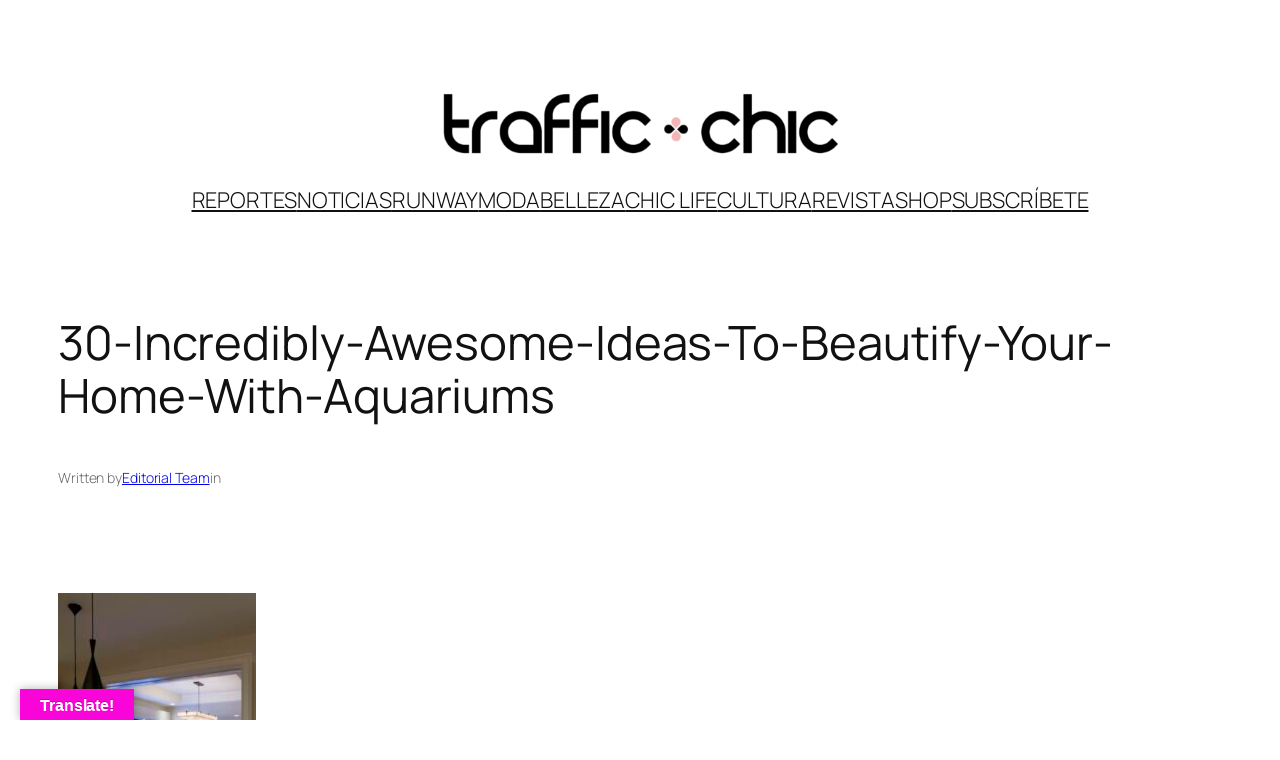

--- FILE ---
content_type: text/html; charset=utf-8
request_url: https://www.google.com/recaptcha/api2/aframe
body_size: 264
content:
<!DOCTYPE HTML><html><head><meta http-equiv="content-type" content="text/html; charset=UTF-8"></head><body><script nonce="yOyAy-Ti6m_FjcRifzphcA">/** Anti-fraud and anti-abuse applications only. See google.com/recaptcha */ try{var clients={'sodar':'https://pagead2.googlesyndication.com/pagead/sodar?'};window.addEventListener("message",function(a){try{if(a.source===window.parent){var b=JSON.parse(a.data);var c=clients[b['id']];if(c){var d=document.createElement('img');d.src=c+b['params']+'&rc='+(localStorage.getItem("rc::a")?sessionStorage.getItem("rc::b"):"");window.document.body.appendChild(d);sessionStorage.setItem("rc::e",parseInt(sessionStorage.getItem("rc::e")||0)+1);localStorage.setItem("rc::h",'1769145777155');}}}catch(b){}});window.parent.postMessage("_grecaptcha_ready", "*");}catch(b){}</script></body></html>